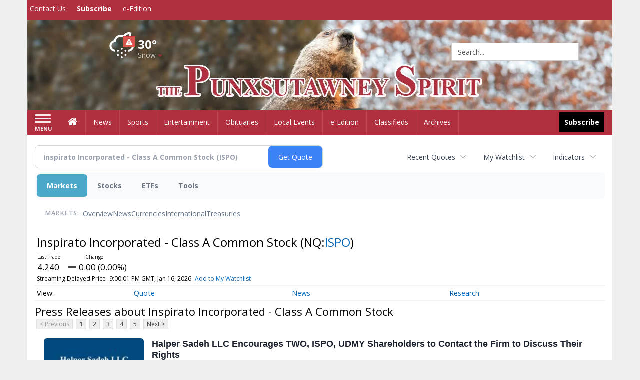

--- FILE ---
content_type: text/html; charset=utf-8
request_url: https://www.google.com/recaptcha/enterprise/anchor?ar=1&k=6LdF3BEhAAAAAEQUmLciJe0QwaHESwQFc2vwCWqh&co=aHR0cDovL2J1c2luZXNzLnB1bnhzdXRhd25leXNwaXJpdC5jb206ODA.&hl=en&v=PoyoqOPhxBO7pBk68S4YbpHZ&size=invisible&anchor-ms=20000&execute-ms=30000&cb=s97z1g44lw77
body_size: 48606
content:
<!DOCTYPE HTML><html dir="ltr" lang="en"><head><meta http-equiv="Content-Type" content="text/html; charset=UTF-8">
<meta http-equiv="X-UA-Compatible" content="IE=edge">
<title>reCAPTCHA</title>
<style type="text/css">
/* cyrillic-ext */
@font-face {
  font-family: 'Roboto';
  font-style: normal;
  font-weight: 400;
  font-stretch: 100%;
  src: url(//fonts.gstatic.com/s/roboto/v48/KFO7CnqEu92Fr1ME7kSn66aGLdTylUAMa3GUBHMdazTgWw.woff2) format('woff2');
  unicode-range: U+0460-052F, U+1C80-1C8A, U+20B4, U+2DE0-2DFF, U+A640-A69F, U+FE2E-FE2F;
}
/* cyrillic */
@font-face {
  font-family: 'Roboto';
  font-style: normal;
  font-weight: 400;
  font-stretch: 100%;
  src: url(//fonts.gstatic.com/s/roboto/v48/KFO7CnqEu92Fr1ME7kSn66aGLdTylUAMa3iUBHMdazTgWw.woff2) format('woff2');
  unicode-range: U+0301, U+0400-045F, U+0490-0491, U+04B0-04B1, U+2116;
}
/* greek-ext */
@font-face {
  font-family: 'Roboto';
  font-style: normal;
  font-weight: 400;
  font-stretch: 100%;
  src: url(//fonts.gstatic.com/s/roboto/v48/KFO7CnqEu92Fr1ME7kSn66aGLdTylUAMa3CUBHMdazTgWw.woff2) format('woff2');
  unicode-range: U+1F00-1FFF;
}
/* greek */
@font-face {
  font-family: 'Roboto';
  font-style: normal;
  font-weight: 400;
  font-stretch: 100%;
  src: url(//fonts.gstatic.com/s/roboto/v48/KFO7CnqEu92Fr1ME7kSn66aGLdTylUAMa3-UBHMdazTgWw.woff2) format('woff2');
  unicode-range: U+0370-0377, U+037A-037F, U+0384-038A, U+038C, U+038E-03A1, U+03A3-03FF;
}
/* math */
@font-face {
  font-family: 'Roboto';
  font-style: normal;
  font-weight: 400;
  font-stretch: 100%;
  src: url(//fonts.gstatic.com/s/roboto/v48/KFO7CnqEu92Fr1ME7kSn66aGLdTylUAMawCUBHMdazTgWw.woff2) format('woff2');
  unicode-range: U+0302-0303, U+0305, U+0307-0308, U+0310, U+0312, U+0315, U+031A, U+0326-0327, U+032C, U+032F-0330, U+0332-0333, U+0338, U+033A, U+0346, U+034D, U+0391-03A1, U+03A3-03A9, U+03B1-03C9, U+03D1, U+03D5-03D6, U+03F0-03F1, U+03F4-03F5, U+2016-2017, U+2034-2038, U+203C, U+2040, U+2043, U+2047, U+2050, U+2057, U+205F, U+2070-2071, U+2074-208E, U+2090-209C, U+20D0-20DC, U+20E1, U+20E5-20EF, U+2100-2112, U+2114-2115, U+2117-2121, U+2123-214F, U+2190, U+2192, U+2194-21AE, U+21B0-21E5, U+21F1-21F2, U+21F4-2211, U+2213-2214, U+2216-22FF, U+2308-230B, U+2310, U+2319, U+231C-2321, U+2336-237A, U+237C, U+2395, U+239B-23B7, U+23D0, U+23DC-23E1, U+2474-2475, U+25AF, U+25B3, U+25B7, U+25BD, U+25C1, U+25CA, U+25CC, U+25FB, U+266D-266F, U+27C0-27FF, U+2900-2AFF, U+2B0E-2B11, U+2B30-2B4C, U+2BFE, U+3030, U+FF5B, U+FF5D, U+1D400-1D7FF, U+1EE00-1EEFF;
}
/* symbols */
@font-face {
  font-family: 'Roboto';
  font-style: normal;
  font-weight: 400;
  font-stretch: 100%;
  src: url(//fonts.gstatic.com/s/roboto/v48/KFO7CnqEu92Fr1ME7kSn66aGLdTylUAMaxKUBHMdazTgWw.woff2) format('woff2');
  unicode-range: U+0001-000C, U+000E-001F, U+007F-009F, U+20DD-20E0, U+20E2-20E4, U+2150-218F, U+2190, U+2192, U+2194-2199, U+21AF, U+21E6-21F0, U+21F3, U+2218-2219, U+2299, U+22C4-22C6, U+2300-243F, U+2440-244A, U+2460-24FF, U+25A0-27BF, U+2800-28FF, U+2921-2922, U+2981, U+29BF, U+29EB, U+2B00-2BFF, U+4DC0-4DFF, U+FFF9-FFFB, U+10140-1018E, U+10190-1019C, U+101A0, U+101D0-101FD, U+102E0-102FB, U+10E60-10E7E, U+1D2C0-1D2D3, U+1D2E0-1D37F, U+1F000-1F0FF, U+1F100-1F1AD, U+1F1E6-1F1FF, U+1F30D-1F30F, U+1F315, U+1F31C, U+1F31E, U+1F320-1F32C, U+1F336, U+1F378, U+1F37D, U+1F382, U+1F393-1F39F, U+1F3A7-1F3A8, U+1F3AC-1F3AF, U+1F3C2, U+1F3C4-1F3C6, U+1F3CA-1F3CE, U+1F3D4-1F3E0, U+1F3ED, U+1F3F1-1F3F3, U+1F3F5-1F3F7, U+1F408, U+1F415, U+1F41F, U+1F426, U+1F43F, U+1F441-1F442, U+1F444, U+1F446-1F449, U+1F44C-1F44E, U+1F453, U+1F46A, U+1F47D, U+1F4A3, U+1F4B0, U+1F4B3, U+1F4B9, U+1F4BB, U+1F4BF, U+1F4C8-1F4CB, U+1F4D6, U+1F4DA, U+1F4DF, U+1F4E3-1F4E6, U+1F4EA-1F4ED, U+1F4F7, U+1F4F9-1F4FB, U+1F4FD-1F4FE, U+1F503, U+1F507-1F50B, U+1F50D, U+1F512-1F513, U+1F53E-1F54A, U+1F54F-1F5FA, U+1F610, U+1F650-1F67F, U+1F687, U+1F68D, U+1F691, U+1F694, U+1F698, U+1F6AD, U+1F6B2, U+1F6B9-1F6BA, U+1F6BC, U+1F6C6-1F6CF, U+1F6D3-1F6D7, U+1F6E0-1F6EA, U+1F6F0-1F6F3, U+1F6F7-1F6FC, U+1F700-1F7FF, U+1F800-1F80B, U+1F810-1F847, U+1F850-1F859, U+1F860-1F887, U+1F890-1F8AD, U+1F8B0-1F8BB, U+1F8C0-1F8C1, U+1F900-1F90B, U+1F93B, U+1F946, U+1F984, U+1F996, U+1F9E9, U+1FA00-1FA6F, U+1FA70-1FA7C, U+1FA80-1FA89, U+1FA8F-1FAC6, U+1FACE-1FADC, U+1FADF-1FAE9, U+1FAF0-1FAF8, U+1FB00-1FBFF;
}
/* vietnamese */
@font-face {
  font-family: 'Roboto';
  font-style: normal;
  font-weight: 400;
  font-stretch: 100%;
  src: url(//fonts.gstatic.com/s/roboto/v48/KFO7CnqEu92Fr1ME7kSn66aGLdTylUAMa3OUBHMdazTgWw.woff2) format('woff2');
  unicode-range: U+0102-0103, U+0110-0111, U+0128-0129, U+0168-0169, U+01A0-01A1, U+01AF-01B0, U+0300-0301, U+0303-0304, U+0308-0309, U+0323, U+0329, U+1EA0-1EF9, U+20AB;
}
/* latin-ext */
@font-face {
  font-family: 'Roboto';
  font-style: normal;
  font-weight: 400;
  font-stretch: 100%;
  src: url(//fonts.gstatic.com/s/roboto/v48/KFO7CnqEu92Fr1ME7kSn66aGLdTylUAMa3KUBHMdazTgWw.woff2) format('woff2');
  unicode-range: U+0100-02BA, U+02BD-02C5, U+02C7-02CC, U+02CE-02D7, U+02DD-02FF, U+0304, U+0308, U+0329, U+1D00-1DBF, U+1E00-1E9F, U+1EF2-1EFF, U+2020, U+20A0-20AB, U+20AD-20C0, U+2113, U+2C60-2C7F, U+A720-A7FF;
}
/* latin */
@font-face {
  font-family: 'Roboto';
  font-style: normal;
  font-weight: 400;
  font-stretch: 100%;
  src: url(//fonts.gstatic.com/s/roboto/v48/KFO7CnqEu92Fr1ME7kSn66aGLdTylUAMa3yUBHMdazQ.woff2) format('woff2');
  unicode-range: U+0000-00FF, U+0131, U+0152-0153, U+02BB-02BC, U+02C6, U+02DA, U+02DC, U+0304, U+0308, U+0329, U+2000-206F, U+20AC, U+2122, U+2191, U+2193, U+2212, U+2215, U+FEFF, U+FFFD;
}
/* cyrillic-ext */
@font-face {
  font-family: 'Roboto';
  font-style: normal;
  font-weight: 500;
  font-stretch: 100%;
  src: url(//fonts.gstatic.com/s/roboto/v48/KFO7CnqEu92Fr1ME7kSn66aGLdTylUAMa3GUBHMdazTgWw.woff2) format('woff2');
  unicode-range: U+0460-052F, U+1C80-1C8A, U+20B4, U+2DE0-2DFF, U+A640-A69F, U+FE2E-FE2F;
}
/* cyrillic */
@font-face {
  font-family: 'Roboto';
  font-style: normal;
  font-weight: 500;
  font-stretch: 100%;
  src: url(//fonts.gstatic.com/s/roboto/v48/KFO7CnqEu92Fr1ME7kSn66aGLdTylUAMa3iUBHMdazTgWw.woff2) format('woff2');
  unicode-range: U+0301, U+0400-045F, U+0490-0491, U+04B0-04B1, U+2116;
}
/* greek-ext */
@font-face {
  font-family: 'Roboto';
  font-style: normal;
  font-weight: 500;
  font-stretch: 100%;
  src: url(//fonts.gstatic.com/s/roboto/v48/KFO7CnqEu92Fr1ME7kSn66aGLdTylUAMa3CUBHMdazTgWw.woff2) format('woff2');
  unicode-range: U+1F00-1FFF;
}
/* greek */
@font-face {
  font-family: 'Roboto';
  font-style: normal;
  font-weight: 500;
  font-stretch: 100%;
  src: url(//fonts.gstatic.com/s/roboto/v48/KFO7CnqEu92Fr1ME7kSn66aGLdTylUAMa3-UBHMdazTgWw.woff2) format('woff2');
  unicode-range: U+0370-0377, U+037A-037F, U+0384-038A, U+038C, U+038E-03A1, U+03A3-03FF;
}
/* math */
@font-face {
  font-family: 'Roboto';
  font-style: normal;
  font-weight: 500;
  font-stretch: 100%;
  src: url(//fonts.gstatic.com/s/roboto/v48/KFO7CnqEu92Fr1ME7kSn66aGLdTylUAMawCUBHMdazTgWw.woff2) format('woff2');
  unicode-range: U+0302-0303, U+0305, U+0307-0308, U+0310, U+0312, U+0315, U+031A, U+0326-0327, U+032C, U+032F-0330, U+0332-0333, U+0338, U+033A, U+0346, U+034D, U+0391-03A1, U+03A3-03A9, U+03B1-03C9, U+03D1, U+03D5-03D6, U+03F0-03F1, U+03F4-03F5, U+2016-2017, U+2034-2038, U+203C, U+2040, U+2043, U+2047, U+2050, U+2057, U+205F, U+2070-2071, U+2074-208E, U+2090-209C, U+20D0-20DC, U+20E1, U+20E5-20EF, U+2100-2112, U+2114-2115, U+2117-2121, U+2123-214F, U+2190, U+2192, U+2194-21AE, U+21B0-21E5, U+21F1-21F2, U+21F4-2211, U+2213-2214, U+2216-22FF, U+2308-230B, U+2310, U+2319, U+231C-2321, U+2336-237A, U+237C, U+2395, U+239B-23B7, U+23D0, U+23DC-23E1, U+2474-2475, U+25AF, U+25B3, U+25B7, U+25BD, U+25C1, U+25CA, U+25CC, U+25FB, U+266D-266F, U+27C0-27FF, U+2900-2AFF, U+2B0E-2B11, U+2B30-2B4C, U+2BFE, U+3030, U+FF5B, U+FF5D, U+1D400-1D7FF, U+1EE00-1EEFF;
}
/* symbols */
@font-face {
  font-family: 'Roboto';
  font-style: normal;
  font-weight: 500;
  font-stretch: 100%;
  src: url(//fonts.gstatic.com/s/roboto/v48/KFO7CnqEu92Fr1ME7kSn66aGLdTylUAMaxKUBHMdazTgWw.woff2) format('woff2');
  unicode-range: U+0001-000C, U+000E-001F, U+007F-009F, U+20DD-20E0, U+20E2-20E4, U+2150-218F, U+2190, U+2192, U+2194-2199, U+21AF, U+21E6-21F0, U+21F3, U+2218-2219, U+2299, U+22C4-22C6, U+2300-243F, U+2440-244A, U+2460-24FF, U+25A0-27BF, U+2800-28FF, U+2921-2922, U+2981, U+29BF, U+29EB, U+2B00-2BFF, U+4DC0-4DFF, U+FFF9-FFFB, U+10140-1018E, U+10190-1019C, U+101A0, U+101D0-101FD, U+102E0-102FB, U+10E60-10E7E, U+1D2C0-1D2D3, U+1D2E0-1D37F, U+1F000-1F0FF, U+1F100-1F1AD, U+1F1E6-1F1FF, U+1F30D-1F30F, U+1F315, U+1F31C, U+1F31E, U+1F320-1F32C, U+1F336, U+1F378, U+1F37D, U+1F382, U+1F393-1F39F, U+1F3A7-1F3A8, U+1F3AC-1F3AF, U+1F3C2, U+1F3C4-1F3C6, U+1F3CA-1F3CE, U+1F3D4-1F3E0, U+1F3ED, U+1F3F1-1F3F3, U+1F3F5-1F3F7, U+1F408, U+1F415, U+1F41F, U+1F426, U+1F43F, U+1F441-1F442, U+1F444, U+1F446-1F449, U+1F44C-1F44E, U+1F453, U+1F46A, U+1F47D, U+1F4A3, U+1F4B0, U+1F4B3, U+1F4B9, U+1F4BB, U+1F4BF, U+1F4C8-1F4CB, U+1F4D6, U+1F4DA, U+1F4DF, U+1F4E3-1F4E6, U+1F4EA-1F4ED, U+1F4F7, U+1F4F9-1F4FB, U+1F4FD-1F4FE, U+1F503, U+1F507-1F50B, U+1F50D, U+1F512-1F513, U+1F53E-1F54A, U+1F54F-1F5FA, U+1F610, U+1F650-1F67F, U+1F687, U+1F68D, U+1F691, U+1F694, U+1F698, U+1F6AD, U+1F6B2, U+1F6B9-1F6BA, U+1F6BC, U+1F6C6-1F6CF, U+1F6D3-1F6D7, U+1F6E0-1F6EA, U+1F6F0-1F6F3, U+1F6F7-1F6FC, U+1F700-1F7FF, U+1F800-1F80B, U+1F810-1F847, U+1F850-1F859, U+1F860-1F887, U+1F890-1F8AD, U+1F8B0-1F8BB, U+1F8C0-1F8C1, U+1F900-1F90B, U+1F93B, U+1F946, U+1F984, U+1F996, U+1F9E9, U+1FA00-1FA6F, U+1FA70-1FA7C, U+1FA80-1FA89, U+1FA8F-1FAC6, U+1FACE-1FADC, U+1FADF-1FAE9, U+1FAF0-1FAF8, U+1FB00-1FBFF;
}
/* vietnamese */
@font-face {
  font-family: 'Roboto';
  font-style: normal;
  font-weight: 500;
  font-stretch: 100%;
  src: url(//fonts.gstatic.com/s/roboto/v48/KFO7CnqEu92Fr1ME7kSn66aGLdTylUAMa3OUBHMdazTgWw.woff2) format('woff2');
  unicode-range: U+0102-0103, U+0110-0111, U+0128-0129, U+0168-0169, U+01A0-01A1, U+01AF-01B0, U+0300-0301, U+0303-0304, U+0308-0309, U+0323, U+0329, U+1EA0-1EF9, U+20AB;
}
/* latin-ext */
@font-face {
  font-family: 'Roboto';
  font-style: normal;
  font-weight: 500;
  font-stretch: 100%;
  src: url(//fonts.gstatic.com/s/roboto/v48/KFO7CnqEu92Fr1ME7kSn66aGLdTylUAMa3KUBHMdazTgWw.woff2) format('woff2');
  unicode-range: U+0100-02BA, U+02BD-02C5, U+02C7-02CC, U+02CE-02D7, U+02DD-02FF, U+0304, U+0308, U+0329, U+1D00-1DBF, U+1E00-1E9F, U+1EF2-1EFF, U+2020, U+20A0-20AB, U+20AD-20C0, U+2113, U+2C60-2C7F, U+A720-A7FF;
}
/* latin */
@font-face {
  font-family: 'Roboto';
  font-style: normal;
  font-weight: 500;
  font-stretch: 100%;
  src: url(//fonts.gstatic.com/s/roboto/v48/KFO7CnqEu92Fr1ME7kSn66aGLdTylUAMa3yUBHMdazQ.woff2) format('woff2');
  unicode-range: U+0000-00FF, U+0131, U+0152-0153, U+02BB-02BC, U+02C6, U+02DA, U+02DC, U+0304, U+0308, U+0329, U+2000-206F, U+20AC, U+2122, U+2191, U+2193, U+2212, U+2215, U+FEFF, U+FFFD;
}
/* cyrillic-ext */
@font-face {
  font-family: 'Roboto';
  font-style: normal;
  font-weight: 900;
  font-stretch: 100%;
  src: url(//fonts.gstatic.com/s/roboto/v48/KFO7CnqEu92Fr1ME7kSn66aGLdTylUAMa3GUBHMdazTgWw.woff2) format('woff2');
  unicode-range: U+0460-052F, U+1C80-1C8A, U+20B4, U+2DE0-2DFF, U+A640-A69F, U+FE2E-FE2F;
}
/* cyrillic */
@font-face {
  font-family: 'Roboto';
  font-style: normal;
  font-weight: 900;
  font-stretch: 100%;
  src: url(//fonts.gstatic.com/s/roboto/v48/KFO7CnqEu92Fr1ME7kSn66aGLdTylUAMa3iUBHMdazTgWw.woff2) format('woff2');
  unicode-range: U+0301, U+0400-045F, U+0490-0491, U+04B0-04B1, U+2116;
}
/* greek-ext */
@font-face {
  font-family: 'Roboto';
  font-style: normal;
  font-weight: 900;
  font-stretch: 100%;
  src: url(//fonts.gstatic.com/s/roboto/v48/KFO7CnqEu92Fr1ME7kSn66aGLdTylUAMa3CUBHMdazTgWw.woff2) format('woff2');
  unicode-range: U+1F00-1FFF;
}
/* greek */
@font-face {
  font-family: 'Roboto';
  font-style: normal;
  font-weight: 900;
  font-stretch: 100%;
  src: url(//fonts.gstatic.com/s/roboto/v48/KFO7CnqEu92Fr1ME7kSn66aGLdTylUAMa3-UBHMdazTgWw.woff2) format('woff2');
  unicode-range: U+0370-0377, U+037A-037F, U+0384-038A, U+038C, U+038E-03A1, U+03A3-03FF;
}
/* math */
@font-face {
  font-family: 'Roboto';
  font-style: normal;
  font-weight: 900;
  font-stretch: 100%;
  src: url(//fonts.gstatic.com/s/roboto/v48/KFO7CnqEu92Fr1ME7kSn66aGLdTylUAMawCUBHMdazTgWw.woff2) format('woff2');
  unicode-range: U+0302-0303, U+0305, U+0307-0308, U+0310, U+0312, U+0315, U+031A, U+0326-0327, U+032C, U+032F-0330, U+0332-0333, U+0338, U+033A, U+0346, U+034D, U+0391-03A1, U+03A3-03A9, U+03B1-03C9, U+03D1, U+03D5-03D6, U+03F0-03F1, U+03F4-03F5, U+2016-2017, U+2034-2038, U+203C, U+2040, U+2043, U+2047, U+2050, U+2057, U+205F, U+2070-2071, U+2074-208E, U+2090-209C, U+20D0-20DC, U+20E1, U+20E5-20EF, U+2100-2112, U+2114-2115, U+2117-2121, U+2123-214F, U+2190, U+2192, U+2194-21AE, U+21B0-21E5, U+21F1-21F2, U+21F4-2211, U+2213-2214, U+2216-22FF, U+2308-230B, U+2310, U+2319, U+231C-2321, U+2336-237A, U+237C, U+2395, U+239B-23B7, U+23D0, U+23DC-23E1, U+2474-2475, U+25AF, U+25B3, U+25B7, U+25BD, U+25C1, U+25CA, U+25CC, U+25FB, U+266D-266F, U+27C0-27FF, U+2900-2AFF, U+2B0E-2B11, U+2B30-2B4C, U+2BFE, U+3030, U+FF5B, U+FF5D, U+1D400-1D7FF, U+1EE00-1EEFF;
}
/* symbols */
@font-face {
  font-family: 'Roboto';
  font-style: normal;
  font-weight: 900;
  font-stretch: 100%;
  src: url(//fonts.gstatic.com/s/roboto/v48/KFO7CnqEu92Fr1ME7kSn66aGLdTylUAMaxKUBHMdazTgWw.woff2) format('woff2');
  unicode-range: U+0001-000C, U+000E-001F, U+007F-009F, U+20DD-20E0, U+20E2-20E4, U+2150-218F, U+2190, U+2192, U+2194-2199, U+21AF, U+21E6-21F0, U+21F3, U+2218-2219, U+2299, U+22C4-22C6, U+2300-243F, U+2440-244A, U+2460-24FF, U+25A0-27BF, U+2800-28FF, U+2921-2922, U+2981, U+29BF, U+29EB, U+2B00-2BFF, U+4DC0-4DFF, U+FFF9-FFFB, U+10140-1018E, U+10190-1019C, U+101A0, U+101D0-101FD, U+102E0-102FB, U+10E60-10E7E, U+1D2C0-1D2D3, U+1D2E0-1D37F, U+1F000-1F0FF, U+1F100-1F1AD, U+1F1E6-1F1FF, U+1F30D-1F30F, U+1F315, U+1F31C, U+1F31E, U+1F320-1F32C, U+1F336, U+1F378, U+1F37D, U+1F382, U+1F393-1F39F, U+1F3A7-1F3A8, U+1F3AC-1F3AF, U+1F3C2, U+1F3C4-1F3C6, U+1F3CA-1F3CE, U+1F3D4-1F3E0, U+1F3ED, U+1F3F1-1F3F3, U+1F3F5-1F3F7, U+1F408, U+1F415, U+1F41F, U+1F426, U+1F43F, U+1F441-1F442, U+1F444, U+1F446-1F449, U+1F44C-1F44E, U+1F453, U+1F46A, U+1F47D, U+1F4A3, U+1F4B0, U+1F4B3, U+1F4B9, U+1F4BB, U+1F4BF, U+1F4C8-1F4CB, U+1F4D6, U+1F4DA, U+1F4DF, U+1F4E3-1F4E6, U+1F4EA-1F4ED, U+1F4F7, U+1F4F9-1F4FB, U+1F4FD-1F4FE, U+1F503, U+1F507-1F50B, U+1F50D, U+1F512-1F513, U+1F53E-1F54A, U+1F54F-1F5FA, U+1F610, U+1F650-1F67F, U+1F687, U+1F68D, U+1F691, U+1F694, U+1F698, U+1F6AD, U+1F6B2, U+1F6B9-1F6BA, U+1F6BC, U+1F6C6-1F6CF, U+1F6D3-1F6D7, U+1F6E0-1F6EA, U+1F6F0-1F6F3, U+1F6F7-1F6FC, U+1F700-1F7FF, U+1F800-1F80B, U+1F810-1F847, U+1F850-1F859, U+1F860-1F887, U+1F890-1F8AD, U+1F8B0-1F8BB, U+1F8C0-1F8C1, U+1F900-1F90B, U+1F93B, U+1F946, U+1F984, U+1F996, U+1F9E9, U+1FA00-1FA6F, U+1FA70-1FA7C, U+1FA80-1FA89, U+1FA8F-1FAC6, U+1FACE-1FADC, U+1FADF-1FAE9, U+1FAF0-1FAF8, U+1FB00-1FBFF;
}
/* vietnamese */
@font-face {
  font-family: 'Roboto';
  font-style: normal;
  font-weight: 900;
  font-stretch: 100%;
  src: url(//fonts.gstatic.com/s/roboto/v48/KFO7CnqEu92Fr1ME7kSn66aGLdTylUAMa3OUBHMdazTgWw.woff2) format('woff2');
  unicode-range: U+0102-0103, U+0110-0111, U+0128-0129, U+0168-0169, U+01A0-01A1, U+01AF-01B0, U+0300-0301, U+0303-0304, U+0308-0309, U+0323, U+0329, U+1EA0-1EF9, U+20AB;
}
/* latin-ext */
@font-face {
  font-family: 'Roboto';
  font-style: normal;
  font-weight: 900;
  font-stretch: 100%;
  src: url(//fonts.gstatic.com/s/roboto/v48/KFO7CnqEu92Fr1ME7kSn66aGLdTylUAMa3KUBHMdazTgWw.woff2) format('woff2');
  unicode-range: U+0100-02BA, U+02BD-02C5, U+02C7-02CC, U+02CE-02D7, U+02DD-02FF, U+0304, U+0308, U+0329, U+1D00-1DBF, U+1E00-1E9F, U+1EF2-1EFF, U+2020, U+20A0-20AB, U+20AD-20C0, U+2113, U+2C60-2C7F, U+A720-A7FF;
}
/* latin */
@font-face {
  font-family: 'Roboto';
  font-style: normal;
  font-weight: 900;
  font-stretch: 100%;
  src: url(//fonts.gstatic.com/s/roboto/v48/KFO7CnqEu92Fr1ME7kSn66aGLdTylUAMa3yUBHMdazQ.woff2) format('woff2');
  unicode-range: U+0000-00FF, U+0131, U+0152-0153, U+02BB-02BC, U+02C6, U+02DA, U+02DC, U+0304, U+0308, U+0329, U+2000-206F, U+20AC, U+2122, U+2191, U+2193, U+2212, U+2215, U+FEFF, U+FFFD;
}

</style>
<link rel="stylesheet" type="text/css" href="https://www.gstatic.com/recaptcha/releases/PoyoqOPhxBO7pBk68S4YbpHZ/styles__ltr.css">
<script nonce="_syaAhpmKvAFz8RBL-u6Cw" type="text/javascript">window['__recaptcha_api'] = 'https://www.google.com/recaptcha/enterprise/';</script>
<script type="text/javascript" src="https://www.gstatic.com/recaptcha/releases/PoyoqOPhxBO7pBk68S4YbpHZ/recaptcha__en.js" nonce="_syaAhpmKvAFz8RBL-u6Cw">
      
    </script></head>
<body><div id="rc-anchor-alert" class="rc-anchor-alert"></div>
<input type="hidden" id="recaptcha-token" value="[base64]">
<script type="text/javascript" nonce="_syaAhpmKvAFz8RBL-u6Cw">
      recaptcha.anchor.Main.init("[\x22ainput\x22,[\x22bgdata\x22,\x22\x22,\[base64]/[base64]/[base64]/KE4oMTI0LHYsdi5HKSxMWihsLHYpKTpOKDEyNCx2LGwpLFYpLHYpLFQpKSxGKDE3MSx2KX0scjc9ZnVuY3Rpb24obCl7cmV0dXJuIGx9LEM9ZnVuY3Rpb24obCxWLHYpe04odixsLFYpLFZbYWtdPTI3OTZ9LG49ZnVuY3Rpb24obCxWKXtWLlg9KChWLlg/[base64]/[base64]/[base64]/[base64]/[base64]/[base64]/[base64]/[base64]/[base64]/[base64]/[base64]\\u003d\x22,\[base64]\\u003d\x22,\x22LjrDnsOiw7QHwoTDhkQ0NW47BcOKwpYjfcKyw787fEPCtMKKVFbDhcO5w4hJw5vDvcKRw6pcaBI2w6fCsx9Bw4VPSTk3w4nDqMKTw4/[base64]/Co8OHwr/Cr0Qvwr9ewrDCkcOJK8KqecOLdE1/Oyw8YsKEwpwmw54banA0UMOEFEUQLT/DsydzZsO4NB4aLMK2IUbCtW7CilsRw5Zvw7PCjcO9w7l8wpXDszM2AgNpwpzCg8Ouw6LCq0PDly/DqMO+wrdLw5zCihxFwpfCsh/DvcKXw6bDjUwzwoo1w7Nfw5zDglHDv1LDj1XDlcKJNRvDksKLwp3Dv2YTwowgLsKDwoxfAcK2RMOdw4DCnsOyJR/DksKBw5V2w7B+w5TCrAZbc0HDp8OCw7vCvwd1R8Oswp3CjcKVbTHDoMOnw5pGTMO8w5UZKsK5w7AOJsK9XSfCpsK8HsO9dVjDrGV4wqsWQ2fClcK9wp/DkMO4wq7DgcO1bnILwpzDn8K7wqcrRF7DosO2bmnDl8OGRULDicOCw5QCWMOdYcKswpc/SU7DssKtw6PDgj3CicKSw6zCpG7DusKowrMxXVNFHF4Owo/Dq8OnVQjDpAElfsOyw79Hw5cOw7dmF3fCl8OzN0DCvMKvCcOzw6bDiw18w6/Chnl7wrZfwqvDnwfDsMOcwpVULMKIwp/DvcObw5zCqMKxwr9PIxXDshhIe8O7wpzCp8Kow6fDmMKaw7jCrsKhM8OKS2HCrMO0woQNFVZWNsORMEvCssKAwoLCisO0b8KzwrnDjnHDgMKFwpfDgEdGw67CmMKrGMOQKMOGZ2puGMKabSN/[base64]/Djwg2DUtaPSg1wpBkw4HCnsOMwo3CocKle8O1w7wLwrkPwoMfwrPDgsO4wpLDosKxAcK9PisBUXBabsOKw5lPw5gTw5QPwpbCthEfSl1SQ8KrLcKHf3rCucOyJUhrwonCksOnwo/[base64]/[base64]/DsXnDtMKdwrfDoS1fwqV9wq4lw6PDn8Kpe8Kyw48BI8OKCsKcaDPCkcK6wqcNw7bDliTCgm1hQU3CqkYAw5jClk4IcQLDggvCscOdG8KZw45MP0HDs8KOJVs8w63CocOWw6zCucK7XsOTwp5fBU7Ct8OTXUs8w6/Dm3nCscKkw77DjWDDlXPCs8KOTQlKF8KXw7AiB0/Dv8KKwqg9FljCksKqTMKCA10CT8K5LzQfEsO+csOZAw0abcKNwr/DkMKTB8O7YCAjwqXDhmEpwofCrArDncOEw7sxD13Cg8KATMKHMsOsSsKSIwRvw5A6w6nCjT7DuMO0HmzCosKTwo/DmMK4HcKrCkMUOMKJw53DgQcmcE0MwobDhcOnOMOLEVB7BsOpwqvDncKWw6Jnw5HDqsOMHy3DhmVFfTYAZcOOw7Vqw5zDoF3DisKHBcOAYsOLG1NjwqB8cGZKAGdJwrN6w7nDjMKKIsKew4zDoB3CisOABMKIw5J/w604w4wkUHJ3axnDnGpkeMKcwplqRArCl8OFXEluw6NfZMOsKsOGQgEGw4ESAsOSw6zCmMK0Sj3CpsOpMVg8w6QBWw5+UsKMwr3CkHJRCsOUw47CtMKTwo3DqCvCoMOBw6fDpsO4UcOIwqPDkMOpOsKkwrXDh8OAw7I3b8OUwpgSw6/CpTRrwpAMw6kDwqYHajPDrzNtw7k4fsOhQ8OlRcKnw4NIOcKAVsKDw5TCrcOsYcK7w4fCnDwTdh7ChnnDoRjCpsKmwrN/wpETwrUEOMK2wqphw7hDP13Co8OGwpHCncOCwojDk8OowovDiUbCkMKDw7N+w5Q3w77DjETChSfCrg0qU8OUw6FFw5fDuC/DjWLCuz0DFm7Du2zDllA0w7g/[base64]/CtTxYwq4vwrcfeU7DjcOaUhTDgkNyW8O4w64gMWbCm1nDusK5w7HCjDnDocKiw4pkwonDqigyIlwXH1ROw5Efw63Cm1rCtyfDt2hEw6BiNEIWIwTDtcO/MMK2w4IQE0J2RBbDgcKGekIjbmAuRMOxc8KTCw53XxLChMOuf8KIFklacipbA3FBwoLCiDl/[base64]/LEvCn8KiCXPDucKiwqTCkS5QwqHChMO3wrgbwpXCv8OXw4LCr8KBH8KcR2JMZMOtwowLaG7CkMOowpDCvW3DosOTw5PCosKDFWxaXk3ClX7CvcKrJQrDsDnDsTDDvsOpw558w50vw7zCtMKvw4XCmMK7Ij/Dk8KCw71JCQU5wp4FH8O1LsK7OcKGwo8NwpDDl8Oew7p/RcO5wr/Drwx8wrfDhcOLB8Ktw7UEK8OMNsK2XMOvZ8OPwp3Drg/Dm8O/[base64]/[base64]/P8KXXsKWw5lcf8KDLTcnf8OlHMK5w5vCosO/w4MgZMK6eg7DisOVGAHCsMKQwqPCtGvChMOVKgddIsK0w6PCs3QJw5nCp8OAT8K5w7lcGMK0fW/[base64]/P0BXwp0pJQRhwrvCrnpBw6MJw5tbwrhVR8Oua3MtwrfDrEnDk8OYwq/DtsOCwqNWfCLCsGQBw4vCt8Krw4xzwqIww5XDjHnDqxbCocOEfsO8wq8pPwhuWcOMTcKpRnpHf3tYV8OqPsK9VMOfw7lkFBlewqfCqcODc8ONH8O4w5TCksOgw5/CvELCjG4JacOqRsO7A8OlIMO1LMKpw7oywpB5wpTDrMOqSBBuWsKiwpDCkE3Dq0Z/[base64]/[base64]/T8KXICzCtsOfw4/DrMK3w5gKI0DDnV7ClsOhaX8jw67Cm8K7Kw/Dj1nDpQkQwpXDu8Oteh5Jalp3wqx/w7nCth4nw79/[base64]/NcKqK8KqZcK7w4Vewqkmw4R/emDCpsOYU0rCt8Kpfl9dw67DtB48ICTCiMOaw44TwpQKTBFLRsKXwobDvD3CncOJdMKKcMKgKcOBOm7CrMOmw5rDpwwewrHDucKLworCuisZwp3DlsKRwoRwwpF+w7vDlxoDYX7DisO7bMOTwrF/w5PDuSXClH0mw4Zxw5vDsxXDuA9aJ8OqM0/Dk8KML1fDuRoSPsKfw5fDocKkWMK0GEpgw7x1BcKqw6bCscK0w7rCn8KBYx8xwpbCrDBWIcKTw4nCviUBGAnDpMKXwoYyw6/DhkEuKMKOwrzDoxnCtFVSwqDCgcO5wprCmcOTw6BsV8O3Yng6YsOATndpLTtTw5fDtilBwrJHwohjw7DCmDVRwrHDvRIqw4IswppFc3/DqMKnw6Uzw6B2JEJIwrFXwqjChMKTKhRTD2/[base64]/AMOxw6ECWMKcACl3w494OsOkw4JMwoEEw5PCgx1iw6PDv8K3w4jCssOtNUoXCMO0AzrDvnfDqgxOwqLDocKIwqvDpx7DicK6O17Dn8KCwqTCv8OCbw/[base64]/DoMOIZlrDp8Kaw6MkS8Kgwo7DmMK4MlsFVUXDn3ItwpFaO8KzOcOuwrlwwqU9w6LCusOhD8Kow7REwrnCkMKbwro7w4DCmU/CrcOWB31jwrLCjWMmKcKbScOUwoLCjMODw43DuHXClsOAUSQew6fDvUvCim/DtHrDm8KYwoYNwqzCpsOowr95NDFTKMOWYm8xwqzChQ4qazpZaMOiRsOswr/DrC8/wr3DlxF4w4rDiMORwqJ5wo3Dq1rCq2HDq8KxR8KBdsOhw4odw6Z+w7XCiMO+OUREXwbCpsKAw7N3w5XCpiIyw6R1KMKDwr3DicKSB8K4wqjDlcO8w5YTw40rYGh7w4s5BgjClXzDssO/MH3Cg0zCqTtvI8ObwoLDlUw3wrPCvsKQIHlxw5TDssOid8KQIQHDnxjDg1QGw5RbYirDnMOww7QNVGjDhyTDjcO/M23DjcKwMRl+LMKJGzZdwprDncO3amMzw7h/eCQNw4UGBRbDhMKowr8QMMKfw5vCj8O6BQnCjMK/w43Dhz3DicOSw4QVw58KI1rCnsKbK8OZexbCt8KWDUDCk8OhwrJbfzQQw6gKO0pXdsOAwodVwpjCtsOMw5VTVzHCq3kOwqh0w7gOw6ktwrsZw4XCiMOzw55IX8KoGyzDoMKwwrxIwqnDrXzDpMOAwr0kIUoXw5fDvcKbwo1MTh5Bw7HCqVfCscOoUsKmw4zCqkF/wplkw5Yxwo7CnsKaw6F8R17ClzLDgyfCvcKuUcOYwqsJw7/DqcO/dATCs0HCp2rCq3DCl8OIfcOJfMKeX3HDqsO+w5DDmMO1DcKzw4XDkcK6YsOXBsOgP8Oyw70AQ8KfDcK8w7bDi8KVwqUQw7FEwrwtw5Ifw6nDk8KFw73Co8Kva3gAORlMSEBawrkCw7/DmsOXw7XCiWPCisKuSSccw41Qc394w556VhXDnSvCmTI5wqNaw6gWwrNlw4QFwoLDkBNkU8Obw6/DvQ9qwqzCgUXDqsKSY8Kcw7bDl8KPwoHDicOGw6PDmgzCjhJVw5bCnVFYPcO8w40MwozCuzDClMKBd8KvwqnDgMOfCMKPwpgzJCDDhMKBCRFzYg5LIBd2DFnCj8OaU2paw5Mawo1QYTxkwp/Dn8OcSUhGXcK8HkltKnJXU8ODJcOPMsK3WcK9wrMEwpdUwrE1w7hgw7JTOzIFG35dwpQ/[base64]/CmcKaw4o3wofCjMKow5Fcw4HCrWwtwqbCvsKXw6R3w74jw7VCB8OpYB3DjFLCsMO1wqwmw5DDosKoUx7CscK4wozDj356BcOZw4x/w6vDtcKue8KfRAzCtQHDvyXDs1t4E8OVY1fCusKnwpYzwr4EMMOAwqjCoRfCr8OSDEDDrH4kKMOkdcKGGUbCnTnCkWPDoVVIIcK1wpjDi2FVAnsOCRprAXNsw7sgXwjDgQ/DvsKZwqzDh3oCQQHDgTMgfUbDisOvw4AfZsK3WUI4wrRkSlZawpjDj8O5w5jDuBoswogpABc7wpclw7nCrRRrwq9jE8KYwoXCvcOsw6AIw7RJKMO8wqnDusK4IMOxwpvDpmTDihHCisObwp/DnQ4XMA1ZwoLDnj/DtsKJDD3CjSFzw7vCuyjCrCsKw6h3woHCmMOcwrN2wqvDsS/DlMODwo8EFgcdwr8POMKxw7/[base64]/bsKoWsKzIRJGw79WY3hFf8OLw73DpzHCoy15w5jDmcK/[base64]/EsK7dcK7V8ONwqELecOLD2g+csKDw6jCrsOYwrzCoMKFw4XCn8OlF0tMekHCh8OTD21vVholRxV/[base64]/ZsKWa8O+BMOawoDCisKUw5xpwoBiw7TDpi0aw6QgwpzDjQI6UsK0ZMOTw5fCj8OCUlgbw7TDnxRSJBVNH3LDucKtesO5Ryo3B8OZA8KJwobDs8O3w7DDm8KJSmPCr8Ogf8OBwrvCgsOOfxrCqGwLw77DsMKlfyzCp8OGwozDtEnCucORK8O+F8OJMsKCw7/CucK5AcOCwqEiw7VGFcK1wrtiwrQVRFlmwqV0wpHDlcOTwrxFwqnChcO0wo9aw7PDnH3DsMOxwpPDiEoOJMKkw7zDiVJsw4F5dcOSw7oPI8KhAzAqwqoZYsOuGj0vw4E9w6BAwpZETBRfNzTDj8OOVArDlgoWwrjClsKVw6/Dg1PDql7ChsK/[base64]/CvmU8TgLDqQNpw4rDoMOYe2k7wol1w4orwqLDpcOdw6cMwrstwrTDjsO/LcOvV8KoP8K8wqPCuMKYwqIwecO1X0ZZw5bCs8KMRWJ+Q1RFZEZLwqbCkxcANBhAYGTDkRTDtFTDqFVOwprCvi4GwpPDkgDCjcOgwqc9dxdgLMKmL2PDpcKcwrI1Qi7Ct25qw6zDksKifMOzNHfDgB80wqQ9wqoaccOQPcOZwr/[base64]/DjlI4B8Knw60QBUFHAjNoIUZWw4kQfMO5E8O8RzPCssONajbDq3/CucKsS8O8K3ElecO+w6xoecOFaS/DqMO3HsOaw7J+wr0DBFrDlsO+d8KhU3TDoMK+wpEGw50Vw5HCpsOFw6tebUQxBsKLw7IZKcOXwrARw4B7wpJDBcKMD2LCkMOwAcKEVsOeFxnCgcOnworClMOubH1sw7nDngoDAz3ChXvCpgg9w7XDmgfCiVENYn/[base64]/CgBYRMcOYZUQ+w4rCmcKfA8KwY8KHwo9ywqDCmjwdwoEVWXnDhzgnw6soQGTCksOZTBFhQmLDicK9VHvChyjDgz95XFNPwq/[base64]/CkcO8ZgIYw7EsZ2zDvi/Cn00TMMOoRwDDqnrCm8KrwpDCvsK7f3QhwpDDqsKjwqQ1w48sw5HDhBrCvsK+w6xIw49/w4VzwphWEMKWDWzDmsKmwqrDtMOkMcKAw6LDj1cUfsOIeHHCsFlFccK/CsOfwqJUcnpwwokXwp7CgcO9S17DtcKAFMOgAMKCw7TCvjEhf8K5w6lnAEvDtz/CsmHCrsKdwqdHWXnDvMKrw6/CrDZsIcOHw6/CjcOGTnXDgMKSwqszQXxYw6IWw67DjMODMsOJwo/[base64]/[base64]/[base64]/[base64]/CusKvw4Newo4AF8KyHMORwrPDqGtSeANPwrjDp8K9wpjCklLDjFbDvRnCsXvCnA3Dt1gEwrQvQDjCt8Kkw7rCk8K8wrUmHXfCscKAw5TDpkd7ecOQw63Cn2NHwodlWks0wr8MHkTDvEstw4gEFUJdw5PDhlw/wqUYTsKhL0fDpW3CksKKw53Ds8K7b8Kvwr9jwqfCocK3wo5+DcOYwqXCm8KdH8KGJhXDiMOJXArDt2k8N8Knw4LDhsOyVcKsNsKUw4/CrFLCvA/DqRnDuh/CnMODbz8Pw4tPw5nDqsK/A1PDqmbDlwclw6bDsMK+IsKFwrU2w5ZRwqzCo8OwecOgUULCuMOKwo/DnVzCvGDDqsOxw5tIXMKfblcVYsKMGcK4D8K7A0APJsKWwqMCDlLCjsKAX8OKw74HwpcwTXA5w69kwpXCkcKYWsKJwpI0w63DucKfwqPDuGoEaMKMwofDvgDDh8Omw5U/wqFuwrLCvcO6w7fCiTJSwrNnwp9zwpnCuRjDkCFmbGMGJMOWwo9UScOww47Cjz7Ds8Oiwq9sZsOhf0vClcKQABQSRiAGwoVyw4ZLcUzCvsOjIWfDpMKwKVg5wphUCsOAw6/DliXChQvCuivDssKAwqLCo8OlRcK7T2LCry9nw612QMOew4sww6ozKMODOjDDtsKNQMK2w77Dg8KeThw6LsO7w7DDhm5ywo/Dl1LChsOvOsOHKxfDmjfDkA7CjsOgBlLDqC41wq5bL0hIOcOww6V/H8KKwqLCpinCpS/[base64]/Ch2o1wpnCi8OwTsKOwojCkybDqkcAwo16w5pkwoI4w6pBw5pgUcKFScKNw5vDnMOmPcKtIjHDgFYqXcOrwrTDgcOGw6VgbcOrAsOewo7DisODV097wrXCiVfDgcKCEcOOwpDDujHDtTsob8K8S39JJcKcwqJswqVEw5HClsOsN3Vcw5bCpnTDvcK1X2Rkw4XCnS/DkMOGwr3Dsn7CsRk+LHLDhDMqVsKwwqHCrgjDl8OkAgjClARQA1UDC8O/TT7CocKkwpo1wo4Ew5wPWMKOwoTCtMO3wqDDqx/[base64]/[base64]/EsKRwpXDlMO+AhfDom/[base64]/CrVnDh8O0w6fCnkt2QTfCgzdGIcOQwrBFNzpnTHoUSH9qL3TCsUfCh8KiFCjDiQ3DhALCtgHDohnDrjvCr2vDmsOvDcKrH2PDnMO/aXgmHxxtWjzCqm0saTRVcsKJw7bDocOKfcKQY8OXFcK0eC1WJXBmw4LClsOvPHJiw7nDlWDCisOqw7fDt0bCmGIVw4FJwq49LsKuwpnDqn0owpfDmH/CnMKFLsOgw58JLcKdXgBiDMKRw4RjwoTDhhfDqMOcw53DjMOEw7Qdw57DgHPDsMK5BMKGw4vCkcOlwr/CrW/DvWxndxHDrgAAw5M8w7LCjTLDicKRw7TDoAYBN8Kxw4vDhcK2IMOmwqkCw5PDssOMw7DDqcOnwqrDssKcFRgkZT8Bw7V2GcOqMcKyawRMRw5Rw5/[base64]/X3nDtsOzDw9xwojCux/[base64]/Dt8Knw6LCrcKSwqR/Y8OkZ8O3a8O5XMKFwpQfVsOIXQNWw7bDrjcVwpphw6XDuEHDh8OpB8KJKyHDlsOYwofDpglHwr0dHzYew6YIdMK/OsOmw7xmMgFww55ZNxvCgGxidMOAaBMzUsKXw6fChD9hccKLVcKBcsOEKQTDp0jChMORwozCm8KEwrTDvMOnUcKgwqEGfcO5w4MiwrXCqy4KwoZKw47DlgTDgA4DPMOyKMOkUnptwrQiQMKiFsOrWVh1TFrDvRrDhGDChxPDscOMS8OPwp/DijNywqsBRcKUKSvChsOPw7x8RFErw5JFw59kQMOKwokaBnTDljYSwoxpw64USmQrw4HDrMOURVvCqCHCuMKqXcK/M8KlNBMhUsKOw4LDu8KHwqNpS8Kyw5xjKT0/[base64]/[base64]/Dog8NwqXChsOEwpMxKMOGw6F5C8K7woAoGMKEwrjCjsKMeMO9FcKxw7rDnUrDvMK/w5UpZsKOFMKaVMO5w5rCjsO4FsOqaCjDoAMiw6J6w4HDpsO5IsODJcO8JMO2Em4hAEnDqhDCu8OfWhJiw7Vyw4DDsRInPlLCvgBWVcOFLcOgw7rDncOPwo/[base64]/DmWEfwqPCh8OoC1pEZ2x3RBnClMO/wrPDngF+w6syPxNxAFhdwrZnd38oGWUlCU3CoDBYw7nDhQXCi8KRw5nCgFJrOksSwoLDqCfCuMKxw4Iaw7xPw5XDs8KSwqUNfS7CvcK3wq4LwptjwqTCnMKUw6bDtHVvX2FqwrZ5PmgZdDXDo8K8wpstSU9mUksHwo3CmUrDgU7DsxzCgi/[base64]/[base64]/[base64]/w6poVz9YVMOkwp93w400wrMfHURdw4MMwodqZk0eCsOKw4DDtG4dw4dtcTgCc2nDiMKww7VyT8OZL8KxCcOnIMKEwoPCohgKw7PCvcK7NMKxw69sTsOTcgJOLH1JwrhMwpheNsOHKkHDkyQoN8ODwpvDjcKKw6d/DwLCh8OQTU9VCMKmwqPCq8Kfw4XDgcOkwo3DlMO3w4DCtmxAbsKxwq8VdXwIw6LCkjnDoMOYwojDp8OmSMKVwr3CscK+w57DiSd+wqsFWsO9wo5IwoZtw5jDjsO/NA/CrWnCgAx8wpgHHcOlwpDDv8KyW8OLw4vDgMKww7QSFivDuMOhwrDCtsKLPEPDjFouw5TDihJ/w5PCiHDDpXt/Qgd1AcOIFmFIYhTDvVDCucOZwpTCq8OTVlbCnV/DozYsVXfCvMOow4cGw7RPw7QqwrZec0XCk2jDtsKDQMOxCcOuTi4jw4TCuGsrw6vCkljCmMKYd8OGayLCpMO/wqjCjcK8w4gcwpLCv8OmwoTDq2tpwosrMXDDiMOKw5LCm8KZKCwoCXwswrcAPcKFw5YcfMKOworDp8KhwpnDnsK+woYUw7DDocKjw780wpgDwojCs19RdcKpYGdSworDmMKTwr55w4xxw6rDgx1TW8K/EMKBKEotUHcwKlsHcTPDtAfDnQLCm8KawpoMw4LDpsOBVDE4cz0Awo5VKMOzw7HDk8O6wrlufsKLw68dY8OKwp5cWcO9P1rCucKlayXCkcO0LFkFFsOFw6F5dAVwClDCiMKualEVIB7CsFIqw7/Chw1zwo/DmhzDpwgaw5/CgMOVfxjCv8OAa8KAw7JYfsOjwrVaw61ZwpHCpMO8wpckTBXDn8OcKFoEwqHCnCJGHMOTMivDjxY9SAjDmMK7aR7Cg8Odw4VdwoHCuMKHN8K8YwvDpsOiGih9GFUwZcOqASABw55aX8KKw5/CiU88LGzCvRzCmRUTCsOwwqxPXWhMdTfCp8Kcw543e8KCV8O7fxpkw4R4w6LCgjzCgsKAw57CicKzw4fCmD0Pwo3DqlYOwqXDv8KMScKLw4/[base64]/Cog0QwqrCrMKLYns0acOiVBDDmMOZwonDvip2FMKaIVbDuMKBcyt2bsOSOmJjw43Dun0pw4cwGXfChcOpw7TDk8OjwrvDosK4LsOGwpPClsK5ZMOqw5LDtMKrwrrDtgQ2PsOJwo3Dv8KUw5gAFyYlNcOMw5/[base64]/[base64]/CtxTCmcOPwrlKw4zDuATChEt1CkgRGifDgsKYwrxZWsOMwoZKwr1Vwq8mf8O9w4HCkcO1YhxbLcKKwrYOw4/CgQhGLMOMflHCt8OBGsKULsOWwolHw6tcfMOGYMK/KcOqwpzDgMKjw5DCkcOyODTCjsKzwqohw4TCk2ZxwrlUwp/Cuxscwr3CnmQ9wqjDosKLOygIHsKJw4ZtKV7DtWzCgcKiwr9lw4rCoXvDlsOMw61NY1o6wr8vw47CvcKbZMO2wqLDisK0w7k6w7vChMKHwq8QGMO+wopQw5zDlBozSlo9w7/[base64]/CssOxwq3CmMOtM8KaXxgMw6ZjecOIwrnCrBbCvsKwwp3Cp8OmFCrDriXCicOzbsOEI1Y5KWMWw5DCm8Ohw7wawpdFw45Pw4xGMVhFIF9cwoPCpWQfLcO3w6TDu8KaJBPCtMKfU3t3woBffMOJw4PDucO9w6xnH0g5wrVeJsKdDDPDhMK/[base64]/[base64]/DusKKwrnCisKqa3Z5OMOOHMOLwpYlwrISIG8ZIhlcwrLCoVXCmsK7UT7DiV/[base64]/DrsOhFsOow5vCmDZ0w6MrPMKgSwFdccOAw6oxwqfDomBbN8KYARFdw47DsMK7wrbDmMKqwoPDvcO0w7IrT8KNwo1ywp/CrsKiMHolw5DDrMKMwqPCnsKcS8K/w6oIM1Now4AdwqtePEx1w6IkI8KswqsVEh/DjilHYXjCrMKWw47DgsOMw4JkMV3Cp1HCuCHDgcOkLi/CrQPCucKqw51HwqXDksKsesKBwqwjMzR/wq/Ds8KDfT93IcKHWsOjAhHCjMO4wp85IcOgGxg0w5jCmMO0UcOXw5TCsnnCgWh1GSYqVmjDuMK5wpDCiksWQsObP8OfwrPDicKKc8Kvw5UoLsOVwq44woJSwpLCn8KmEMKcwpzDgcK1JsOWw5DDncOVw7TDhFDCsQtAw7FWAcKCwp7CuMKpSMKmw7/[base64]/CgMK1w5NIwrTDt8O6w4AfwpBKwrbDsE7Cg8OLEXcRScKoCFADCsO4w4LCicOCw4LDm8ODw73ClcO8WSTDuMObwpDDuMOxOX0mw5ZjaQNdIsOZF8OOX8KpwrxXw6Z8EC0Mw53DqU9MwoAPw7DCqlQ9wq7ChcOxwqPCuzBlTSJ/US/ClMOOCh8dwptPXMOIw5lBWcOHKcK/w73DuiPDmsOyw6XCtydOwoTDpQzCpsK1fMO0w4TCiw5Xw5ZtAMOew4FhK3DCjU1qfMOOwpLDlsOSw6PCqQQrwqk9Pi3DhgzCtGHDpcONYlk4w7DDi8Knw5jDpsKDwo7CkMOrBE7DvMK0w4TDuFYHwrvCh1HDlMOvZ8Kzw63Cj8KgIgvCrHDCu8K/JsKOwo7CnnxQw5jCtcOYw5lVDsKZP0rCtMKhZHx7w5nCjB9GW8O5woRQYcKow5IKwo5Gw5Qhw6oEWcKhw7jCmcK8wojDm8K5DE3DtyLDtWnCmC1jwoXClQsmQsKkw5tuY8KHFyEkXzYIGcKlwo7CnsK5w7vCrMKxV8ObHl4/LsKkUHQdwrfDg8OSw4LCm8OIw7Icw7tgKcObwo3DtQnDlUcJw79Uw6dIwqXColwCJGJQwqpAw4XCusKDc2gidcO5w4EZO2BCwo9Sw5oLAlw5wpvCv3DDqkoWF8KJa0jDrsO6NQ9jMUPDssO1wqTCjxIRUcOiw7zChDFIVmbDpQ7DgFQkwog0J8Kew4/CnMKKOzwSw4DDs3vChTNbw4wpw5DCnDsYTgZBwo/[base64]/asOswrIbeMOLw5HCkxMxwp/Cn8OOOCXCrRzCocKWw67Dkw7Du0QjWcK2NSDDg3bCt8OVw54PU8KtRSASW8KOw7zCgTLDkcKmJMOHw4HDv8KrwoUpGBvCrkXDmQ47w7xWw6/DhsO9w7rCs8O0wovDhBpLH8KtU1txS2XDp2IEwrbDtVPCt1/ChcO/w7Zzw4cHEcKue8OcHcK8w506WzLDqsOzw4BwSMOhUgHCtMKpw7nDm8OmTU/[base64]/CnSDCtHJRw5DCusKMFB3CggxdWW/CrFHCs0YhwodOw4rCnsKpw7nDvA7DgsKqw6/[base64]/Du8OQw5zCjsKkw6/Cm8Kew7LCscOdw6rDij10VHliccK6wpw6IW7DhxzDpzDCu8K5PcK6w78AZsKvAMKtc8KJYkVeNMOKImt2PTjDgyHDnB5jLcOrw7bDncKtw6MuKS/DhkQ7w7PDvxfCngNIwrjDssOZITbDuhDCpsK4FX3DmCvCssOrNsKLRsKzw7PDh8KdwpYHw5rCqsOdQSvCuj3Cn0nClkNrw73DuVMsYFRUNMOtZsOqw5DDlsK6RcKdwpoTLMO4wp3DtsKIwo3DvsKewp/CshXDkhPCvG9CHnTDtTbCnyjCgMOQIcOqU24iDVvDhcOPd13Ds8Okw7PDtMOUBRoXwoLDkwLDg8KKw7FBw7wYFMKNGMK0dsKSHRXDgF/CksOEOlxDwrVowqlewobDvHMXO1UtM8OXw7BlTi/CmMKSeMKrGsKdw7JHw7bDlAfDnVjDjwfDvMKSLsKGCiltXDNsQ8KzLsOjJ8KsMUoPw6/CqSzDvsOsA8OWwrXCncORw6lqEcKvw57CtSrCjsOSwrrDriMowp1Ww7LDvcKdw6zDij7DsCV6w6jCusK6w79fwoPCrg5Nwo3DinJvAMODCsO1w7FKw79Gw6rCksOlQw9+w4hAw5HCrGDDhk7DtHfDmkYuwpYhScOHdzzDmUFAJmUWZsOSw4PCgjtDw7rDisK0w7/Dm11WG1puw6PDsV/[base64]/CssOqQMKRXG/CtjRELsKUwpxxwrZMwqrCosOhwpjCgMKFXsOQSz/DgsOpwrTCjUhhw7EWS8K6w7lQfMONMUrDlk/CsjIcBsK6bnfDgcKQwrXCrRvDlSbDocKBYG9LwrLCvyXCiXzDuyRQBsKEXcKwBWzDv8KgwoLDu8KjWS7ClGUoK8O2EsKPwqRDw6vCu8O+N8K+wq7CsRbCvFHCnFZScsO/[base64]/N03DoTEiw7QXwqVHwoo/w79RfcKEHxpLA1LCv8K/w6dhw7gRCMOSwo9Ew7jDsHPCvMKndcKnw4XCssKxNMKawqrDocKPGsKPNcOVwo3DtsKcwpsSw4pJwqDDli1nwpnCvQvCs8KpwpZ5wpLCtsKTQmHDvsOWHQ/DoVPCncKNGxPCo8Kww57Cr0trw6tbw6IFKcKBNAgISiRHwqp9wq3Cq1h6V8KSFMKXVcKow67CusOkWTbDmcO8KsKKEcKPw6I0wrp/w6/CrsKgw6AMwqXDnMOMwrRxw4bDrUjCmyoBwp0vwr5aw6vDvHBbS8Kmw47DtMOxHFUiRsKrw5s9w4bDg1kFwrTDhMOIwp7ClMKRwqbDucOoD8KHwpgYwpMrwpsDw7vCgm5Jw4rCpwvCrUbDmEx/U8OwwqsYw4AHB8OswozDmMKrDBbCpiBzaQbCiMKGK8OmwrrCikDCo2xJWcKpw6w+wq1yNncgw7TDq8ONeMOkTsKZwrpbwo/CvVnDlsKoCAzDmTPDt8Onw4E2ZzzDnn1dwqgtwq8xKGDDvMOuw699ACvChsOlanXDmlJIwq/CswTCgmbDnzgrwovDqAzDrjt4HWd2w4fCgSDCm8KVLQ1zccOMAkfDucOqw6vDtRbDncKiX09zw5BUwoVzfDTCggHDicOUw6IHw5TCihzDkh0kw6DDvwQeH24Gw5kNwrbDpcK2w6EKw7EfZ8OsJSITIycDW2vCuMOyw7Ezw4hmw7/DusOOa8KzV8K6XW3CjzXCtcOtbSdiC1h4wqdfF27CicKXf8KHw7DDv1jCg8KWwoHDiMKNwpTDly/CicKsSWPDhsKBwoHDvcKbw6/Dj8OZEyXCpy3Dp8Okw4rCtcOXbcKew7zDqEAICCsffsOCbVI4PcOoHMOtMFgowoXCtcOvRMK3c3xkwpLDhEUjwoM8IMOvwoLCi3Vyw5AeKMOyw6PCv8Otwo/[base64]/fsKkw6F2w7/Cnk5aDsOUYcKSTGXDnW4GLjzDgXHDj8KgwoMRTMOuQcKdwpA5O8KGJcK+w4PDrEbDksO1w6I0P8OOTwhtL8Kvw5zDpMODw4zChgBew5pCw47CmG4Fayt3w4fDgTnDvmI4OxwXaRF1w7rCjihDI1FPUMKNwrsRw4jDmsKJSMOawr0bGMKRPcOTL1Faw4TCpS/Du8KkwpTCqHHDowHDjB9IbWAVPFI9WcKtw6QywpFFNjMOw6bCqwZPw6zDm09pwpUKA0bCk20mw4nCk8K/w6J6FGTCuiHDs8KFJMKSwrTDmD9nY8K+wpPDksO2JXIuw47CtcOQR8ObwrPDpiTDjmMWfcKOwoDDv8O2VsKJwplrw7sTNHTCsMKyHhJ/[base64]/DmH5wDsOjFh/CuFvCvR0AwrPDi8O9KBwcw5bDug7Cv8OdH8Kew5sSwqAHw70rasOSBsKIw4XDtMKqNCApw6fDm8KFw5YCbMO5w4/Cmz3CoMO6w5UVw4DDiMKAwrDCpcKOw6bDssKTw5d6w7zDtMOZblogYcKiwqPDhsOOw6wTJBFrwqF0YGDCoDLDisKPw5bDqcKLc8KkQCPDpHQxwrIBw7VUwpnDnWfDisOdX23DlBnDpsKvwqrCvhjDjxrCu8O3wrxkPQ7CtmsfwpVfw71cw7pCbsO1LwUQw53CtMKXw6/ClQDCkArClD3CiXzClUJnf8OmXldQAcKlwrjDgw8Fw67CuRjDrcOUMcK3AQDDtMOsw6zCoT7DgzMIw6nCuBkkXE9QwoFWDcO9AMKiwrLCknvCmlvCtcKPTsKvGxtyYx0Rwr3Cu8KXwrHCuFtqGDnDnQB7UcOXX0JtXQnClB/DhQ5RwqM2wqhybcKRw6I2w64awqA9fcOPa0cLNDfDoVzCtj0dSQAKABTCvsK2woo9worDmsKTw6ZKwo/DrsKRMQFkwqTCnwvCry1RcMOTIMKGwprCh8OQwq/ClcOme37DrcORRyrDhxFcSWhPw61bwpcjw4/[base64]/CpcKHR8K0w5TChg/CpcOhw4k5wptuMR7Dn3U5w6BkwolmBE58wpTCocKwC8OqDVfDvG19woLDicO/w6fCvx5ow5jCisKzUMOALxx/aUTDg0MBPsKowq/[base64]/w5HDpMKmWTbCiMKXQ8O3bsK4Y8OtC8KOEcODwo/[base64]/CsXkRw4LCm8OONwc8VSfDvTPCsMOLw4/DjMKrwoZHXlNuwr3CoxbCncKtBEBewrnDh8K+w70bbGk4w4DCmlPDmMKfw44nBMKmH8KYwoTDrCnDl8OZwrsDwpwzCcKtw540dsOKw77Cj8Kbw5DCrGLDmcOBwoJ0wq4XwqRFRsKew5Z0woXDiT54GB3CosOwwoh/Pj8VwoDCv0jCmsKvw5Epw7/DtgbDtw99FETDmVHCoVQnL2DDlyDDjcKEworCvsOWw7hVcMK5QcOPwpbCiHnDi1XCnArCnhfDonHClMOyw7NTw5Ztw6tpeg3DkcOKwoXDm8O5w73ClF7CnsKFw6FBZhgkwrt6w44/[base64]/ClcK5wqZ+bMKWb8OswoNJwrnChCfCtcOew6zCucO+wq0xQsK5w64PSsKHwo3DgsKCw4dYTsOiw7AswrPCnnDChsKfwrQSK8K6fCVswrPDmsO9CsOifwRtfMOuw7p9U8KGTMKVw6MCAyw2QMKmB8KPwp8gNMO/c8K0w5J0w5E\\u003d\x22],null,[\x22conf\x22,null,\x226LdF3BEhAAAAAEQUmLciJe0QwaHESwQFc2vwCWqh\x22,0,null,null,null,1,[21,125,63,73,95,87,41,43,42,83,102,105,109,121],[1017145,188],0,null,null,null,null,0,1,0,null,700,1,null,0,\[base64]/76lBhnEnQkZiJDzAxnryhAZ\x22,0,0,null,null,1,null,0,0,null,null,null,0],\x22http://business.punxsutawneyspirit.com:80\x22,null,[3,1,1],null,null,null,1,3600,[\x22https://www.google.com/intl/en/policies/privacy/\x22,\x22https://www.google.com/intl/en/policies/terms/\x22],\x22h0FfZFN39P4H2gJAboknl7qdbit7IBZMdzR8Gwx1GBE\\u003d\x22,1,0,null,1,1768629150155,0,0,[60,121,4,43,28],null,[213],\x22RC-SQT4LkzsXzxLEA\x22,null,null,null,null,null,\x220dAFcWeA6rgW5GmnwKwmq5SLmjhwVpalOAVD6EokzSEl7H2VH2aVfxjPzPgPvrYxalL6uujHTDRBB75J8qHW7tCIM4RE3a-bJ_Sg\x22,1768711950220]");
    </script></body></html>